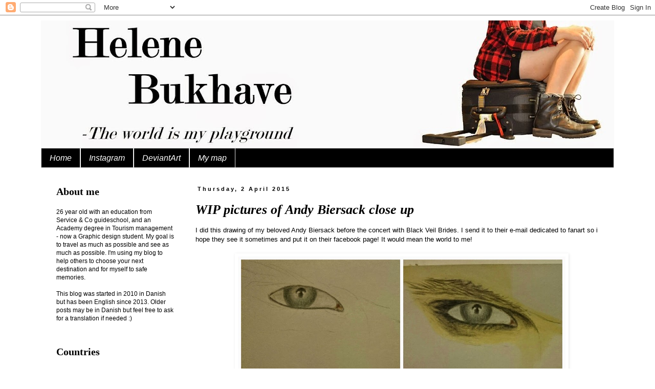

--- FILE ---
content_type: application/javascript; charset=UTF-8
request_url: https://bukhave.disqus.com/count-data.js?2=http%3A%2F%2Fwww.bukhave.com%2F2015%2F04%2Fwip-pictures-of-andy-biersack-close-up.html
body_size: 312
content:
var DISQUSWIDGETS;

if (typeof DISQUSWIDGETS != 'undefined') {
    DISQUSWIDGETS.displayCount({"text":{"and":"and","comments":{"zero":"0 Comments","multiple":"{num} Comments","one":"1 Comment"}},"counts":[{"id":"http:\/\/www.bukhave.com\/2015\/04\/wip-pictures-of-andy-biersack-close-up.html","comments":0}]});
}